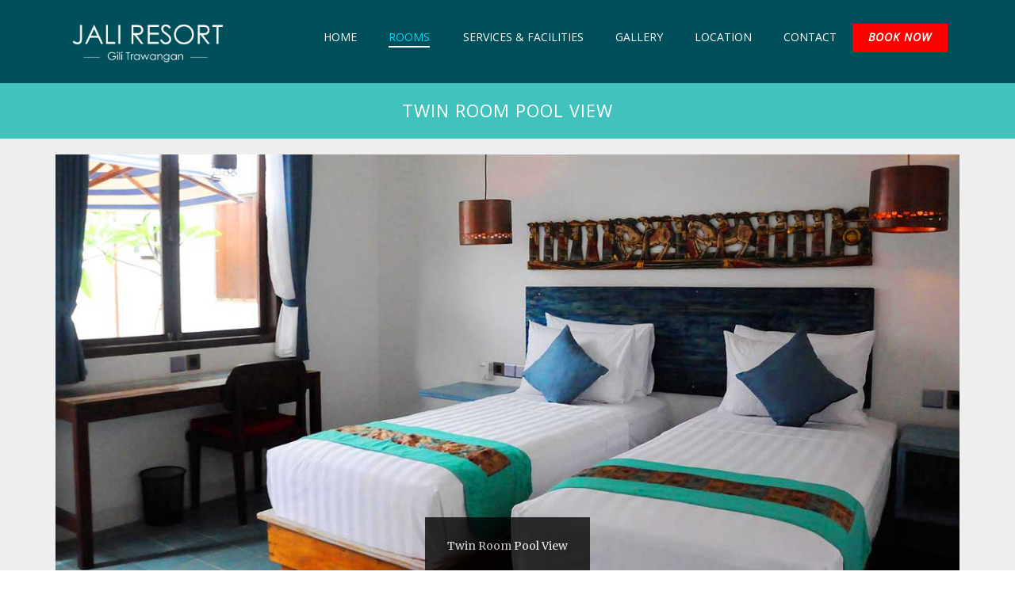

--- FILE ---
content_type: text/html
request_url: https://jaliresortgilitrawangan.com/twinroompool.html
body_size: 4016
content:
<!DOCTYPE html>
<!--[if IE 7]><html class="ie ie7 ltie8 ltie9" lang="en-US"><![endif]-->
<!--[if IE 8]><html class="ie ie8 ltie9" lang="en-US"><![endif]-->
<!--[if !(IE 7) | !(IE 8)  ]><!-->
<html lang="en-US">
<!--<![endif]-->
<head>
    <meta charset="UTF-8">
    <meta name="viewport" content="initial-scale=1.0">
    <title>Twin Room Pool View - Jali Resort Gili Trawangan</title>
    <link rel='stylesheet' href='plugins/gdlr-hostel/gdlr-hotel.css' type='text/css' media='all'>
    <link rel='stylesheet' href='css/style2.css' type='text/css' media='all'>
    <link rel='stylesheet' href='plugins/superfish/css/superfish.css' type='text/css' media='all'>
    <link rel='stylesheet' href='plugins/dl-menu/component.css' type='text/css' media='all'>
    <link rel='stylesheet' href='plugins/font-awesome-new/css/font-awesome.min.css' type='text/css' media='all'>
    <link rel='stylesheet' href='plugins/fancybox/jquery.fancybox.css' type='text/css' media='all'>
    <link rel='stylesheet' href='plugins/flexslider/flexslider.css' type='text/css' media='all'>
    <link rel='stylesheet' href='css/style-responsive.css' type='text/css' media='all'>
    <link rel='stylesheet' href='css/style-custom1.css' type='text/css' media='all'>
    <link rel='stylesheet' href='css/booking2.css' type='text/css' media='all'>
    <link rel='stylesheet' href='plugins/masterslider/public/assets/css/masterslider.main.css' type='text/css' media='all'>
    <link rel='stylesheet' href='css/custom.css?ver=2.6' type='text/css' media='all'>
    <script type="text/javascript" src="js/custom.js"></script> 
<!-- Google tag (gtag.js) -->
<script async src="https://www.googletagmanager.com/gtag/js?id=G-49W3ZST4JX"></script>
<script>
  window.dataLayer = window.dataLayer || [];
  function gtag(){dataLayer.push(arguments);}
  gtag('js', new Date());

  gtag('config', 'G-49W3ZST4JX');
</script>    <link href="https://fonts.googleapis.com/css?family=Merriweather:300,300i,400,700|Open+Sans:300,300i,400,400i,600,700,800|Droid+Serif:300,300i,400,600,700" rel="stylesheet">
    <style type="text/css">
<!--
.style1 {color: #FFFFFF}
-->
    </style>
</head>

<body data-rsssl="1" class="room-template-default single single-room postid-3595 _masterslider _msp_version_3.2.2  header-style-1">
    <div class="body-wrapper  float-menu gdlr-icon-dark">
        <header class="gdlr-header-wrapper">
            <!-- top navigation -->

            <!-- logo -->
            <div class="gdlr-header-inner">
                <div class="gdlr-header-container container">
                    <!-- logo -->
                    <div class="gdlr-logo">
                        <div class="gdlr-logo-inner">
                            <a href="index.html">
                                 <img src="upload/jaliresort.png" alt="Jali Resort Gili Trawangan" width="406" height="80"></a>
                            <div class="gdlr-responsive-navigation dl-menuwrapper" id="gdlr-responsive-navigation">
                                <button class="dl-trigger">Open Menu</button>
                                <ul id="menu-main-menu" class="dl-menu gdlr-main-mobile-menu">
                                    <li class="menu-item"><a href="index.html">Home</a></li>
                                     <li class="menu-item current-menu-item menu-item-has-children"><a href="#">Rooms</a>
                                        <ul class="dl-submenu">
                                            <li class="menu-item"><a href="doubleroompool.html">Double Room Pool View</a></li>
                                            <li class="menu-item"><a href="twinroompool.html">Twin Room Pool View</a></li>
                                            <li class="menu-item"><a href="twinroomgarden.html">Twin Room Garden View</a></li>
                                        </ul>
                                    </li>
                                    <li class="menu-item"><a href="facilities.html">Services & Facilities</a></li>
                                    <li class="menu-item"><a href="photogallery.html">Gallery</a></li>
                                    <li class="menu-item"><a href="location.html">Location</a></li>
                                    <li class="menu-item"><a href="contact.html">Contact</a></li>
                                    <li class="menu-itemmenu-item gdlr-normal-menu"><a class="gdlr-button small" href="https://www.agoda.com/jali-resort-gili-trawangan/hotel/lombok-id.html?cid=1889212" target="_self" style="color:#ffffff; background-color:#FF0000;">BOOK NOW</a></li>
                                </ul>
                            </div>
                        </div>
                    </div>

                    <!-- navigation -->
                    <div class="gdlr-navigation-wrapper">
                        <nav class="gdlr-navigation" id="gdlr-main-navigation" role="navigation">
                            <ul id="menu-main-menu-1" class="sf-menu gdlr-main-menu">
                                <li class="menu-itemmenu-item gdlr-normal-menu"><a href="index.html">Home</a></li>
                                 <li class="menu-item current-menu-item menu-item-has-children gdlr-normal-menu"><a href="#" class="sf-with-ul-pre">Rooms</a>
                                    <ul class="sub-menu">
                                        <li class="menu-item"><a href="doubleroompool.html">Double Room Pool View</a></li>
                                        <li class="menu-item"><a href="twinroompool.html">Twin Room Pool View</a></li>
                                        <li class="menu-item"><a href="twinroomgarden.html">Twin Room Garden View</a></li>
                                    </ul>
                                </li>
                                <li class="menu-itemmenu-item gdlr-normal-menu"><a href="facilities.html">Services & Facilities</a></li>
                                <li class="menu-itemmenu-item gdlr-normal-menu"><a href="photogallery.html">Gallery</a></li>
                                <li class="menu-itemmenu-item gdlr-normal-menu"><a href="location.html">Location</a></li>
                                <li class="menu-itemmenu-item gdlr-normal-menu"><a href="contact.html">Contact</a></li>
                                <li class="menu-itemmenu-item gdlr-normal-menu"><a class="gdlr-button small" href="https://www.agoda.com/jali-resort-gili-trawangan/hotel/lombok-id.html?cid=1889212" target="_self" style="color:#ffffff; background-color:#FF0000;">BOOK NOW</a></li>
                            </ul>
                        </nav>
                        <div class="gdlr-navigation-gimmick" id="gdlr-navigation-gimmick"></div>
                        <div class="clear"></div>
                    </div>
                    <div class="clear"></div>
                </div>
            </div>
        </header>

        <div id="gdlr-header-substitute">
        </div>
        <div class="gdlr-page-title-wrapper">
            <div class="gdlr-page-title-overlay"></div>
            <div class="gdlr-page-title-container container">
                <h3 class="gdlr-page-title">Twin Room Pool View</h3>
            </div>
        </div>
        <!-- is search -->
        <section id="content-section-4">
                        <div class="gdlr-color-wrapper  gdlr-show-all no-skin" style="background-color: #eeeeee; padding-top: 20px; ">
                            <div class="container">
                               <div class="flexslider" data-pausetime="7000" data-slidespeed="600" data-effect="fade">
                                            <ul class="slides">
                                                <li>
                                                    <a href="upload/twinpool1.jpg" data-fancybox-group="gdlr-gal-2" data-rel="fancybox"><img src="upload/twinpool1.jpg" alt="Standard Double Room - No Window" width="1180" height="550">
                                                        <div class="gdlr-caption-wrapper position-center">
                                                            <div class="gdlr-caption-inner">
                                                                <div class="gdlr-caption">
                                                                    <div class="gdlr-caption-text">Twin Room Pool View</div>
                                                                </div>
                                                            </div>
                                                        </div>
                                                    </a>
                                                </li>
                                                <li>
                                                    <a href="upload/twinpool2.jpg" data-fancybox-group="gdlr-gal-2" data-rel="fancybox"><img src="upload/twinpool2.jpg" alt="Bedroom" width="1180" height="787">
                                                        <div class="gdlr-caption-wrapper position-center">
                                                            <div class="gdlr-caption-inner">
                                                                <div class="gdlr-caption">
                                                                    <div class="gdlr-caption-text">Bedroom</div>
                                                                </div>
                                                            </div>
                                                        </div>
                                                    </a>
                                                </li>
                                                <li>
                                                    <a href="upload/twinpool3.jpg" data-fancybox-group="gdlr-gal-2" data-rel="fancybox"><img src="upload/twinpool3.jpg" alt="Room Facilities" width="1180" height="798">
                                                        <div class="gdlr-caption-wrapper position-center">
                                                            <div class="gdlr-caption-inner">
                                                                <div class="gdlr-caption">
                                                                    <div class="gdlr-caption-text">Room Facilities</div>
                                                                </div>
                                                            </div>
                                                        </div>
                                                    </a>
                                                </li>
                                                <li>
                                                    <a href="upload/twinpool4.jpg" data-fancybox-group="gdlr-gal-2" data-rel="fancybox"><img src="upload/twinpool4.jpg" alt="Room Interior" width="1140" height="760">
                                                        <div class="gdlr-caption-wrapper position-center">
                                                            <div class="gdlr-caption-inner">
                                                                <div class="gdlr-caption">
                                                                    <div class="gdlr-caption-text">Bathroom</div>
                                                                </div>
                                                            </div>
                                                        </div>
                                                    </a>
                                                </li>
                                                <li>
                                                    <a href="upload/twinpool5.jpg" data-fancybox-group="gdlr-gal-2" data-rel="fancybox"><img src="upload/twinpool5.jpg" alt="Bathroom" width="1140" height="760">
                                                        <div class="gdlr-caption-wrapper position-center">
                                                            <div class="gdlr-caption-inner">
                                                                <div class="gdlr-caption">
                                                                    <div class="gdlr-caption-text">Outdoor Shower</div>
                                                                </div>
                                                            </div>
                                                        </div>
                                                    </a>
                                                </li>
                                            </ul>
                                        </div>
                                
                                <div class="clear"></div>
                            </div>
                        </div>
                        <div class="clear"></div>
                    </section>
        
        
        <div class="content-wrapper">
            <div class="gdlr-content">

                <div class="with-sidebar-wrapper">
                    <div class="with-sidebar-container container gdlr-class-no-sidebar">
                        <div class="with-sidebar-left twelve columns">
                            <div class="with-sidebar-content twelve columns">
                                <div class="gdlr-item gdlr-item-start-content">
                                    <div id="room-3595" class="post-3595 room type-room status-publish has-post-thumbnail hentry room_category-new-york-branch room_tag-luxury room_tag-room room_tag-superior">
                                        <div class="gdlr-reservation-bar" id="gdlr-reservation-bar" data-action="gdlr_hotel_booking">
                                            <div class="gdlr-reservation-bar-title"><img src="upload/booking.png"></div>
                                            <div class="gdlr-reservation-bar-summary-form" id="gdlr-reservation-bar-summary-form"></div>
                                            <div class="gdlr-reservation-bar-room-form" id="gdlr-reservation-bar-room-form"></div>
                                            <div class="gdlr-reservation-bar-date-form" id="gdlr-reservation-bar-date-form">
                                            <a href="https://www.agoda.com/jali-resort-gili-trawangan/hotel/lombok-id.html?cid=1889212" class="button7" style="background-color:#21938d">
<span style="font-size:1.5em; font-family:'Verdana'; padding-right:0.3em; margin-right:0.3em; vertical-align:left">SPECIAL OFFERS</span><br>
<span style="font-size:14px; font-family:'Verdana'; vertical-align:left">BOOK NOW & Get Discounts !</span>
<img src="upload/bookbutton.png" alt="book now"></a>                                                </div>
                                                
                                      </div>
                                        <div class="gdlr-room-main-content">
                                            <div class="gdlr-room-title-wrapper">
                                                <h3 class="gdlr-room-title">Double Room Pool View</h3>
                                                
                                                <div class="clear"></div>
                                            </div>
                                            <div class="gdlr-hotel-room-info">
                                                <div class="gdlr-room-info"><i class="fa fa-check-square-o icon-check"></i><span class="gdlr-head">Bed</span><span class="gdlr-tail">2 single beds</span></div>
                                                <div class="gdlr-room-info"><i class="fa fa-check-square-o icon-check"></i><span class="gdlr-head">Max</span><span class="gdlr-tail">2 person</span></div>
                                                <div class="gdlr-room-info"><i class="fa fa-check-square-o icon-check"></i><span class="gdlr-head">View</span><span class="gdlr-tail">Pool view</span></div>
                                                <div class="gdlr-room-info"><i class="fa fa-check-square-o icon-check"></i><span class="gdlr-head">Room Size</span><span class="gdlr-tail">25 m²</span></div>
                                                <div class="gdlr-room-info"><i class="fa fa-check-square-o icon-check"></i><span class="gdlr-head">Wifi</span><span class="gdlr-tail">Free Wi-Fi</span></div>
                                                <div class="gdlr-room-info"><i class="fa fa-check-square-o icon-check"></i><span class="gdlr-head">Bathroom</span><span class="gdlr-tail">Private bathroom</span></div>
                                                
                                                <div class="clear"></div>
                                            </div>
                                            <div class="gdlr-room-content">
                                                <p>Twin Room Pool View at Jali Resort can accommodate two adult. Each room consists of 2 single beds, the rooms measure 25 square meters and features air conditioning, satellite TV and minibar. <br>
<br>
Essential appliances such as towels, soap, shampoo, etc and also Hair dryer. Tea/Coffee Maker and safety deposit box is in the room.
                                                <br>
<a href="other.html"><img src="upload/spacer.png" alt="Accommodations" width="100" height="18"></a>
                                                </p>
                                              <div class="clear"></div>
                                            </div>
                                        </div>
                                    </div>
                                </div>
                            </div>
                        </div>
                    </div>
                </div>

            </div>
            <!-- gdlr-content -->
            <div class="clear"></div>
        </div>
        <!-- content wrapper -->
        
        <section id="content-section-3">
          <div class="gdlr-color-wrapper  gdlr-show-all no-skin" style="background-color: #F2F2F2; padding-top: 40px;">
<div class="container">
                                <div class="gdlr-item-title-wrapper gdlr-item pos-center ">
                                  <div align="center">
                                    <h3>Room Facilities


                                    </h3>
                                  </div>
                                  <div class="gdlr-item-title-head">
                                      <div class="gdlr-divider solid"></div>
                                        <div class="clear"></div>
                                        <div class="gdlr-space" style="margin-top: 30px;"></div>
                                        <div class="gdlr-shortcode-wrapper gdlr-row-shortcode">
                            <div class="four columns">
                                <div class="gdlr-item gdlr-column-shortcode">
                                <i class="fa fa-check"></i> Pool view<div class="gdlr-item gdlr-divider-item"><div class="gdlr-divider dotted"></div></div>
                                <i class="fa fa-check"></i> Non-smoking<div class="gdlr-item gdlr-divider-item"><div class="gdlr-divider dotted"></div></div>
                                <i class="fa fa-check"></i> Shower<div class="gdlr-item gdlr-divider-item"><div class="gdlr-divider dotted"></div></div>
                                <i class="fa fa-check"></i> Hair dryer<div class="gdlr-item gdlr-divider-item"><div class="gdlr-divider dotted"></div></div>
                                <i class="fa fa-check"></i> Open air bath privileges<div class="gdlr-item gdlr-divider-item"><div class="gdlr-divider dotted"></div></div>
                                <i class="fa fa-check"></i> Toiletries<div class="gdlr-item gdlr-divider-item"><div class="gdlr-divider dotted"></div></div>
                                <i class="fa fa-check"></i> Towels<div class="gdlr-item gdlr-divider-item"><div class="gdlr-divider dotted"></div></div>
                                <i class="fa fa-check"></i> Flat-screen TV<div class="gdlr-item gdlr-divider-item"><div class="gdlr-divider dotted"></div></div>
                                <i class="fa fa-check"></i> Free Wi-Fi in all rooms!<div class="gdlr-item gdlr-divider-item"><div class="gdlr-divider dotted"></div></div>
                                <i class="fa fa-check"></i> Satellite/cable channels<div class="gdlr-item gdlr-divider-item"><div class="gdlr-divider dotted"></div></div>
                                </div>
                            </div>
                            <div class="four columns">
                                <div class="gdlr-item gdlr-column-shortcode">
                                <i class="fa fa-check"></i> Telephone<div class="gdlr-item gdlr-divider-item"><div class="gdlr-divider dotted"></div></div>
                                <i class="fa fa-check"></i> Air conditioning<div class="gdlr-item gdlr-divider-item"><div class="gdlr-divider dotted"></div></div>
                                <i class="fa fa-check"></i> Fan<div class="gdlr-item gdlr-divider-item"><div class="gdlr-divider dotted"></div></div>
                                <i class="fa fa-check"></i> Linens<div class="gdlr-item gdlr-divider-item"><div class="gdlr-divider dotted"></div></div>
                                <i class="fa fa-check"></i> Umbrella<div class="gdlr-item gdlr-divider-item"><div class="gdlr-divider dotted"></div></div>
                                <i class="fa fa-check"></i> Wake-up service<div class="gdlr-item gdlr-divider-item"><div class="gdlr-divider dotted"></div></div>
                                <i class="fa fa-check"></i> Coffee/tea maker<div class="gdlr-item gdlr-divider-item"><div class="gdlr-divider dotted"></div></div>
								<i class="fa fa-check"></i> Complimentary tea<div class="gdlr-item gdlr-divider-item"><div class="gdlr-divider dotted"></div></div>
								<i class="fa fa-check"></i> Free bottled water<div class="gdlr-item gdlr-divider-item"><div class="gdlr-divider dotted"></div></div>
								<i class="fa fa-check"></i> Free instant coffee<div class="gdlr-item gdlr-divider-item"><div class="gdlr-divider dotted"></div></div>
                                </div>
                            </div>
                            <div class="four columns">
                                <div class="gdlr-item gdlr-column-shortcode">
								<i class="fa fa-check"></i> Free welcome drink<div class="gdlr-item gdlr-divider-item"><div class="gdlr-divider dotted"></div></div>
								<i class="fa fa-check"></i> Mini bar<div class="gdlr-item gdlr-divider-item"><div class="gdlr-divider dotted"></div></div>
								<i class="fa fa-check"></i> Refrigerator<div class="gdlr-item gdlr-divider-item"><div class="gdlr-divider dotted"></div></div>
								<i class="fa fa-check"></i> Desk<div class="gdlr-item gdlr-divider-item"><div class="gdlr-divider dotted"></div></div>
								<i class="fa fa-check"></i> Laptop workspace<div class="gdlr-item gdlr-divider-item"><div class="gdlr-divider dotted"></div></div>
								<i class="fa fa-check"></i> Closet<div class="gdlr-item gdlr-divider-item"><div class="gdlr-divider dotted"></div></div>
								<i class="fa fa-check"></i> Clothes rack<div class="gdlr-item gdlr-divider-item"><div class="gdlr-divider dotted"></div></div>
								<i class="fa fa-check"></i> Ironing facilities<div class="gdlr-item gdlr-divider-item"><div class="gdlr-divider dotted"></div></div>
								<i class="fa fa-check"></i> In-room safe box<div class="gdlr-item gdlr-divider-item"><div class="gdlr-divider dotted"></div></div>
								<i class="fa fa-check"></i> Laptop safe box<div class="gdlr-item gdlr-divider-item"><div class="gdlr-divider dotted"></div></div>
                                </div>
                            </div>
                            <div class="clear"></div>
                            
                        </div>
                                  </div>
                </div>
                                <div class="clear"></div>
                                <div class="clear"></div>
            </div>
          </div>
          <div class="clear"></div>
      </section>
                    
                    <section id="content-section-7">
                        <div class="gdlr-parallax-wrapper gdlr-background-image gdlr-show-all gdlr-skin-dark-skin" id="gdlr-parallax-wrapper-3" data-bgspeed="0.15" style="background-image: url('upload/bgbook.jpg'); padding-top: 155px; padding-bottom: 100px; ">
                            <div class="container">
                                <div class="one-ninth column"></div>
                                <div class="four-fifth columns">
                                    <div class="gdlr-title-item">
                                        <div class="gdlr-item-title-wrapper gdlr-item pos-center pos-center-divider ">
                                            <div class="gdlr-item-title-head">
                                                <h3 align="center" style="text-transform:uppercase">Discover an exceptional stay at Jali Resort Gili Trawangan</h3>
                                                <div class="clear"></div>
                                            </div>
                                            <div class="gdlr-item-title-divider"></div>
                                            <div class="gdlr-item-title-caption gdlr-title-font gdlr-skin-info"><p style="text-align: center;">
<a class="gdlr-button large" href="https://www.agoda.com/jali-resort-gili-trawangan/hotel/lombok-id.html?cid=1889212" target="_self" style="color:#000; background-color:#FF9900;">BOOK NOW</a></p>
                                          </div>
                                        </div>
                                    </div>
                                    
                                </div>
                                <div class="one-fifth column"></div>
                                <div class="clear"></div>
                            </div>
                        </div>
                        <div class="clear"></div>
                    </section>

        <footer class="footer-wrapper">
            <div class="footer-container container">
              <div class="footer-column" id="footer-widget-3">
                    <div id="text-10" class="widget widget_text gdlr-item gdlr-widget">
                        <div class="textwidget">
                          <div align="center"><span class="style1">More review at</span> <br>
<a href="https://www.tripadvisor.com/Hotel_Review-g664666-d12048716-Reviews-or5-Jali_Resort-Gili_Trawangan_Gili_Islands_Lombok_West_Nusa_Tenggara.html#REVIEWS" target="_blank" rel="nofollow"><img src="upload/tripadvisor.png" alt=""></a></div>
                      </div>
                    </div>
                </div>
                <div class="clear"></div>
            </div>

            <div class="copyright-wrapper">
                <div class="copyright-container container">
                    <div class="copyright-left">
                        <i class="gdlr-icon fa fa-phone" style="color: #ffffff; font-size: 16px; "></i>+62 817-0005-254<br>
                        <i class="gdlr-icon fa fa-envelope-o" style="color: #ffffff; font-size: 16px; "></i> <a href="mailto:info@jaliresort.com">info@jaliresort.com</a><br>

                        </div>
                  <div class="copyright-right">
                  <i class="gdlr-icon fa fa-map-marker" style="color: #ffffff; font-size: 16px; "></i>Jalan Nautilus, Gili Indah, Gili Trawangan, Nusa Tenggara Barat, 83352, Indonesia</div>
                    <div class="clear"></div>
                </div>
            </div>
        </footer>
    </div>
    <!-- body-wrapper -->

    <script type='text/javascript' src='js/jquery/jquery.js'></script>
    <script type='text/javascript' src='js/jquery/jquery-migrate.min.js'></script>
    <script type='text/javascript' src='js/jquery/ui/core.min.js'></script>
    <script type='text/javascript' src='js/jquery/ui/datepicker.min.js'></script>
    <script type='text/javascript'>
        /* <![CDATA[ */
        var objectL10n = {
            "closeText": "Done",
            "currentText": "Today",
            "monthNames": ["January", "February", "March", "April", "May", "June", "July", "August", "September", "October", "November", "December"],
            "monthNamesShort": ["Jan", "Feb", "Mar", "Apr", "May", "Jun", "Jul", "Aug", "Sep", "Oct", "Nov", "Dec"],
            "monthStatus": "Show a different month",
            "dayNames": ["Sunday", "Monday", "Tuesday", "Wednesday", "Thursday", "Friday", "Saturday"],
            "dayNamesShort": ["Sun", "Mon", "Tue", "Wed", "Thu", "Fri", "Sat"],
            "dayNamesMin": ["S", "M", "T", "W", "T", "F", "S"],
            "firstDay": "1"
        };
        /* ]]> */
    </script>
    <script type='text/javascript' src='plugins/gdlr-hostel/gdlr-hotel.js'></script>
    <script type='text/javascript' src='plugins/superfish/js/superfish.js'></script>
    <script type='text/javascript' src='js/hoverIntent.min.js'></script>
    <script type='text/javascript' src='plugins/dl-menu/modernizr.custom.js'></script>
    <script type='text/javascript' src='plugins/dl-menu/jquery.dlmenu.js'></script>
    <script type='text/javascript' src='js/jquery.easing.js'></script>
    <script type='text/javascript' src='js/jquery.transit.min.js'></script>
    <script type='text/javascript' src='plugins/fancybox/jquery.fancybox.pack.js'></script>
    <script type='text/javascript' src='plugins/fancybox/helpers/jquery.fancybox-media.js'></script>
    <script type='text/javascript' src='plugins/fancybox/helpers/jquery.fancybox-thumbs.js'></script>
    <script type='text/javascript' src='js/flexslider/jquery.flexslider.js'></script>
    <script type='text/javascript' src='js/jquery.isotope.min.js'></script>
    <script type='text/javascript' src='js/gdlr-script.js'></script>
   
   
</body>
</html>


--- FILE ---
content_type: text/css
request_url: https://jaliresortgilitrawangan.com/plugins/gdlr-hostel/gdlr-hotel.css
body_size: 3598
content:
.gdlr-room-thumbnail{overflow:hidden;}
.gdlr-room-thumbnail > a:hover{opacity:0.8;}
.single .gdlr-room-thumbnail{font-size:0px;text-align:center;margin-bottom:25px;overflow:hidden;border-radius:3px;-moz-border-radius:3px;-webkit-border-radius:3px;}
.single .gdlr-item-start-content{padding-bottom:50px;}
.single .gdlr-room-title-wrapper{padding-bottom:5px;margin-bottom:25px;border-bottom-width:2px;border-style:solid;line-height:20px;}
.single .gdlr-room-title{font-weight:bold;font-size:17px;float:left;margin-bottom:0px;text-transform:uppercase;letter-spacing:2px;}
.single .gdlr-room-price{float:right;}
.single .gdlr-hotel-room-info{margin-bottom:20px;}
.single .gdlr-room-info{width:auto;float:left;font-size:13px;margin-bottom:3px;background-color:#f5f5f5;padding:16px 20px;margin-right:3px;}
.single .gdlr-room-info i{margin-right:15px;}
.single .gdlr-room-info .gdlr-head{font-weight:bold;margin-right:10px;}
.single .gdlr-room-info .gdlr-tail{font-style:italic;}
.single .gdlr-room-price .gdlr-head{font-size:15px;margin-right:10px;font-style:italic;}
.single .gdlr-room-price .gdlr-tail{font-size:19px;}
.single .gdlr-reservation-bar{float:right;margin-right:0px;margin-left:30px;}
.single .gdlr-reservation-bar2{float:right;margin-right:0px;margin-left:30px;}
.single .gdlr-room-main-content{overflow:hidden;}
.gdlr-flex-thumbnail-control{margin-left:0;margin-top:10px;text-align:left;}
.gdlr-flex-thumbnail-control li{display:inline-block;max-width:55px;margin-right:10px;cursor:pointer;overflow:hidden;border-radius:3px;-moz-border-radius:3px;-webkit-border-radius:3px;}
.gdlr-medium-room.gdlr-item{margin-bottom:70px;}
.gdlr-medium-room .flex-control-nav-wrapper{display:none;}
.gdlr-medium-room .gdlr-room-thumbnail{float:left;max-width:32%;margin-right:30px;}
.gdlr-medium-room .gdlr-room-title{font-size:17px;margin-bottom:0px;text-transform:uppercase;font-weight:bold;letter-spacing:2px;}
.gdlr-medium-room .gdlr-room-content-wrapper{overflow:hidden;}
.gdlr-medium-room .gdlr-hotel-room-info{margin-bottom:25px;margin-top:25px;border-width:1px;border-style:solid;padding:10px 20px;}
.gdlr-medium-room .gdlr-room-info{float:left;font-size:13px;margin-right:10px;}
.gdlr-medium-room .gdlr-room-info i{display:none;}
.gdlr-medium-room .gdlr-room-info:before{content:"/";margin:0px 10px 0px 0px;}
.gdlr-medium-room .gdlr-room-info:first-child:before{display:none;}
.gdlr-medium-room .gdlr-room-info .gdlr-head{font-weight:bold;margin-right:10px;}
.gdlr-medium-room .gdlr-room-info .gdlr-tail{font-style:italic;}
.gdlr-medium-room .gdlr-button{float:left;margin-top:24px;margin-bottom:0px;}
.gdlr-medium-room .gdlr-button i{margin-left:12px;margin-right:0px;}
.gdlr-medium-room .gdlr-room-price{float:right;margin-top:30px;text-align:right;}
.gdlr-medium-room .gdlr-room-price .gdlr-head{font-size:15px;margin-right:10px;font-style:italic;}
.gdlr-medium-room .gdlr-room-price .gdlr-tail{font-size:19px;}
.gdlr-medium-room .gdlr-price-break-down{font-size:12px;text-align:right;position:relative;cursor:pointer;}
.gdlr-booking-room-wrapper{margin:0px -15px;padding-bottom:1px;}
.gdlr-booking-room-wrapper .gdlr-medium-room .gdlr-room-price{margin-top:22px;}
.gdlr-booking-room-wrapper .gdlr-room-hotel-branches .gdlr-separator:first-child{display:none;}
.gdlr-booking-room-wrapper .gdlr-room-hotel-branches{font-size:13px;margin-top:4px;margin-bottom:-5px;}
.gdlr-booking-content-inner .gdlr-pagination{margin:0px 0px 20px;}
.gdlr-item-no-space .gdlr-classic-room .gdlr-room-title,
.gdlr-item-no-space .gdlr-classic-room .gdlr-hotel-room-info,
.gdlr-item-no-space .gdlr-classic-room .gdlr-button{margin-left:20px;margin-right:20px;}
.gdlr-classic-room.gdlr-item{margin-bottom:50px;}
.gdlr-classic-room .flex-control-nav-wrapper{display:none;}
.gdlr-classic-room .gdlr-room-thumbnail{margin-bottom:25px;}
.gdlr-classic-room .gdlr-room-title{font-size:18px;text-transform:uppercase;font-weight:bold;letter-spacing:1px;padding-bottom:12px;border-bottom-width:2px;border-style:solid;}
.gdlr-classic-room .gdlr-room-info{margin-bottom:10px;}
.gdlr-classic-room .gdlr-room-info{font-size:13px;margin-bottom:8px;}
.gdlr-classic-room .gdlr-room-info i{margin-right:15px;}
.gdlr-classic-room .gdlr-room-info .gdlr-head{font-weight:bold;margin-right:10px;}
.gdlr-classic-room .gdlr-room-info .gdlr-tail{font-style:italic;}
.gdlr-classic-room .gdlr-room-price{font-size:17px;margin-top:15px;}
.gdlr-classic-room .gdlr-room-price .gdlr-head{margin-right:8px;font-style:italic;}
.gdlr-classic-room .gdlr-button{margin-top:22px;margin-bottom:0px;}
.gdlr-classic-room .gdlr-button i{margin-left:12px;margin-right:0px;}
.room-item-wrapper .four.columns .gdlr-classic-room .gdlr-room-title{font-size:16px;}
.room-item-wrapper .three.columns .gdlr-classic-room .gdlr-room-title{font-size:15px;}
.gdlr-room-carousel-item .gdlr-classic-room:first-child{margin-left:0px;}
.gdlr-item-no-space .gdlr-modern-room .gdlr-room-detail,
.gdlr-item-no-space .gdlr-modern-room .gdlr-room-title{margin-left:20px;margin-right:20px;}
.gdlr-modern-room.gdlr-item{margin-bottom:40px;}
.gdlr-modern-room .flex-control-nav-wrapper{display:none;}
.gdlr-modern-room .gdlr-room-thumbnail{margin-bottom:22px;}
.gdlr-modern-room .gdlr-room-title{font-size:14px;text-transform:uppercase;font-weight:bold;letter-spacing:1px;margin-bottom:6px;}
.gdlr-modern-room .gdlr-room-detail{font-size:12px;letter-spacing:1px;font-style:italic;}
.gdlr-modern-room .gdlr-room-detail i{margin-left:14px;margin-right:0px;}
.gdlr-room-carousel-item .gdlr-modern-room:first-child{margin-left:0px;}
.single-booking .gdlr-item-start-content{padding-bottom:70px;margin-bottom:0px;}
.gdlr-booking-content{overflow:hidden;}
.gdlr-booking-content-wrapper{margin-top:30px;}
.gdlr-booking-content-wrapper.gdlr-loading{background:url('images/now-loading.gif') no-repeat center;}
.gdlr-booking-content-inner{min-height:100px;}
.gdlr-booking-process-bar .gdlr-active{color:#fff;}
.gdlr-booking-process-bar .gdlr-booking-process{font-size:13px;font-weight:bold;display:inline-block;padding:15px 46px 15px 28px;position:relative;line-height:20px;transition:color 300ms;-moz-transition:color 300ms;-o-transition:color 300ms;-webkit-transition:color 300ms;}
.gdlr-booking-process-bar .gdlr-booking-process:last-child{padding-right:28px;}
.gdlr-booking-process-bar .gdlr-booking-process:before,
.gdlr-booking-process-bar .gdlr-booking-process:after{content:"";position:absolute;width:0;height:0;border-style:solid;border-color:transparent;border-right:0;}
.gdlr-booking-process-bar .gdlr-booking-process:before{border-width:25px;top:0px;right:0px;}
.gdlr-booking-process-bar .gdlr-booking-process:after{border-width:25px;top:0px;right:1px;}
.gdlr-booking-process-bar .gdlr-booking-process:last-child:before,
.gdlr-booking-process-bar .gdlr-booking-process:last-child:after{display:none;}
.gdlr-reservation-room{margin-top:15px;}
.gdlr-reservation-room:first-child{margin-top:0px;}
.gdlr-reservation-room i{display:none;font-size:23px;margin-right:18px;margin-top:10px;float:left;}
.gdlr-reservation-room input{display:none;}
.gdlr-reservation-room .gdlr-reservation-room-content{overflow:hidden;font-size:13px;line-height:1.7;}
.gdlr-reservation-room .gdlr-reservation-room-title{font-weight:bold;}
.gdlr-reservation-room .gdlr-reservation-room-info{font-style:italic;margin-left:60px;}
.gdlr-reservation-room .gdlr-reservation-room-info span{margin-right:12px;}
.gdlr-reservation-room .gdlr-reservation-change-room{float:right;margin-right:20px;font-style:italic;}
.gdlr-reservation-room.gdlr-active i{display:block;}
.gdlr-reservation-room.gdlr-active .gdlr-reservation-room-info{margin-left:0px;}
.gdlr-single-hostel-booking .gdlr-reservation-room i{margin-top:0px;}
.gdlr-single-hostel-booking .gdlr-reservation-room .gdlr-reservation-change-room{float:left;}
.gdlr-reservation-bar{width:320px;float:left;margin-right:30px;overflow:hidden;border-radius:3px;-moz-border-radius:3px;-webkit-border-radius:3px;}
.gdlr-reservation-bar .gdlr-reservation-bar-title{font-size:22px;letter-spacing:1px;text-align:center;border-bottom-width:0px;border-bottom-style:solid;padding-top:15px;padding-right:15px;padding-bottom:5px;padding-left:15px;}
.gdlr-reservation-bar-title2{font-size:14px;letter-spacing:1px;text-align:center;border-bottom-width:2px;border-bottom-style:solid;padding-right:15px;padding-bottom:10px;padding-left:15px;color:#FFFFFF;}
.gdlr-reservation-bar .gdlr-reservation-bar-date-form{padding:0px 0px 10px 1px;}
.gdlr-reservation-bar .gdlr-reservation-bar-room-form{padding:20px 0px 20px 20px;display:none;}
.gdlr-reservation-bar .gdlr-reservation-bar-button{margin-bottom:0px;margin-top:10px;float:left;}
.gdlr-reservation-bar .gdlr-reservation-field{margin-bottom:20px;float:left;margin-right:20px;}
.gdlr-reservation-bar .gdlr-reservation-field-title{font-size:12px;letter-spacing:1px;display:block;margin-bottom:8px;}
.gdlr-reservation-bar .gdlr-reservation-people-amount-wrapper{overflow:hidden;}
.gdlr-reservation-people-title{width:80px;float:left;margin-top:35px;text-align:right;margin-right:20px;}
.gdlr-reservation-bar input.gdlr-datepicker{font-size:13px;padding:10px 15px;height:16px;width:123px;cursor:pointer;box-shadow:1px 1px 1px rgba(0, 0, 0, 0.2);-moz-box-shadow:1px 1px 1px rgba(0, 0, 0, 0.2);-webkit-box-shadow:1px 1px 1px rgba(0, 0, 0, 0.2);}
.gdlr-reservation-bar .gdlr-datepicker-wrapper:after{font-family:fontAwesome;content:"\f073";position:absolute;right:10px;top:6px;pointer-events:none;cursor:pointer;}
.gdlr-reservation-bar .gdlr-datepicker-wrapper{display:inline-block;position:relative;}
.gdlr-reservation-bar .gdlr-combobox-wrapper{width:80px;overflow:hidden;position:relative;box-shadow:1px 1px 1px rgba(0, 0, 0, 0.2);-moz-box-shadow:1px 1px 1px rgba(0, 0, 0, 0.2);-webkit-box-shadow:1px 1px 1px rgba(0, 0, 0, 0.2);}
.gdlr-reservation-bar .gdlr-combobox-wrapper:after{font-family:fontAwesome;content:"\f0dd";position:absolute;right:10px;top:4px;pointer-events:none;cursor:pointer;}
.gdlr-reservation-bar .gdlr-combobox-wrapper select{background:transparent;border:none;font-size:13px;height:36px;padding-left:12px;width:108px;-webkit-appearance:none;}
.gdlr-reservation-bar .gdlr-combobox-wrapper select:focus{outline:none;}
.gdlr-reservation-bar .gdlr-resv-branches-combobox .gdlr-combobox-wrapper{width:253px;}
.gdlr-reservation-bar .gdlr-resv-branches-combobox .gdlr-combobox-wrapper select{width:281px;}
.gdlr-hotel-availability .gdlr-resv-datepicker{float:left;width:24%;}
.gdlr-hotel-availability .gdlr-resv-combobox{float:left;width:12%;}
.gdlr-hotel-availability.gdlr-hostel .gdlr-resv-datepicker{width:26%;}
.gdlr-hotel-availability.gdlr-hostel .gdlr-resv-combobox{width:14%;}
.gdlr-hotel-availability .gdlr-hotel-availability-submit{overflow:hidden;}
.gdlr-hotel-availability .gdlr-hotel-availability-submit input[type="submit"]{line-height:19px;width:100%;padding-left:0px;padding-right:0px;margin:32px 0px 0px;}
.gdlr-hotel-availability .gdlr-reservation-field span{display:block;font-size:14px;line-height:20px;margin-bottom:12px;}
.gdlr-hotel-availability input.gdlr-datepicker{font-size:13px;padding:13px 15px;height:16px;width:100%;cursor:pointer;}
.gdlr-hotel-availability .gdlr-datepicker-wrapper:after{font-family:fontAwesome;content:"\f073";position:absolute;right:15px;top:11px;pointer-events:none;cursor:pointer;}
.gdlr-hotel-availability .gdlr-datepicker-wrapper{margin-right:20px;padding-right:30px;position:relative;}
.gdlr-hotel-availability .gdlr-combobox-wrapper{margin-right:20px;overflow:hidden;position:relative;}
.gdlr-hotel-availability .gdlr-combobox-wrapper:after{font-family:fontAwesome;content:"\f0dd";position:absolute;right:15px;top:8px;pointer-events:none;cursor:pointer;}
.gdlr-hotel-availability .gdlr-combobox-wrapper select{background:transparent;border:none;font-size:13px;height:42px;padding-left:12px;width:130%;-webkit-appearance:none;}
.gdlr-hotel-availability .gdlr-combobox-wrapper select:focus{outline:none;}
.gdlr-hotel-branches-enable .gdlr-hotel-availability .gdlr-resv-branches-combobox{float:left;width:25%;}
.gdlr-hotel-branches-enable .gdlr-hotel-availability .gdlr-resv-datepicker{float:left;width:15%;}
.gdlr-hotel-branches-enable .gdlr-hotel-availability .gdlr-resv-combobox{float:left;width:8%;}
.gdlr-room-category-item.gdlr-item{margin-bottom:23px;}
.gdlr-room-category-item .gdlr-hotel-branches-title{margin-bottom:0px;font-size:13px;font-weight:bold;text-transform:uppercase;letter-spacing:2.3px;text-align:center;}
.gdlr-room-category-item .gdlr-room-category-thumbnail{line-height:0;margin-bottom:22px;overflow:hidden;position:relative;}
.gdlr-room-category-thumbnail-overlay{position:absolute;top:0px;right:0px;bottom:0px;left:0px;opacity:0;filter:alpha(opacity=0);}
.gdlr-room-category-thumbnail-overlay-icon{line-height:26px;font-size:26px;opacity:0;filter:alpha(opacity=0);top:50%;left:50%;position:absolute;margin-left:-13px;margin-top:-13px;}
.gdlr-room-category-thumbnail-overlay-icon i{margin-right:0px;}
.gdlr-reservation-bar .gdlr-reservation-bar-summary-form{display:none;}
.gdlr-reservation-bar .gdlr-price-summary-wrapper{padding:30px 20px;}
.gdlr-reservation-bar .gdlr-price-summary-head{font-size:16px;margin-bottom:25px;}
.gdlr-reservation-bar .gdlr-price-room-summary{font-size:13px;font-style:italic;margin-bottom:16px;}
.gdlr-reservation-bar .gdlr-price-room-summary-title{font-weight:bold;}
.gdlr-reservation-bar .gdlr-price-room-summary-price{float:right;}
.gdlr-reservation-bar .gdlr-price-room-summary-info{margin-left:55px;}
.gdlr-reservation-bar .gdlr-price-room-summary-info span{margin-right:12px;}
.gdlr-price-summary-wrapper .gdlr-edit-booking-button{margin-bottom:0px;display:block;text-align:center;margin-top:40px;}
.gdlr-price-summary-hotel-branches{font-size:19px;padding:7px 0px;text-align:center;margin-top:-9px;font-weight:bold;text-transform:uppercase;letter-spacing:1px;margin-bottom:20px;}
.gdlr-price-summary-vat{padding-top:20px;margin-top:29px;font-size:13px;font-style:italic;border-top-width:1px;border-top-style:solid;}
.gdlr-price-summary-vat .gdlr-head{float:left;}
.gdlr-price-summary-vat .gdlr-tail{float:right;}
.gdlr-price-summary-vat .gdlr-price-summary-vat-discount,
.gdlr-price-summary-vat .gdlr-price-summary-vat-total{margin-bottom:8px;}
.gdlr-price-summary-grand-total{font-size:18px;font-weight:bold;padding-top:20px;margin-top:20px;border-top-width:1px;border-top-style:solid;}
.gdlr-price-summary-grand-total .gdlr-tail{float:right;}
.gdlr-price-deposit-wrapper{margin-top:26px;}
.gdlr-price-deposit-inner-wrapper{position:relative;display:none;margin-top:16px;}
.gdlr-price-deposit-wrapper .gdlr-price-deposit-title{font-size:18px;font-style:italic;}
.gdlr-price-deposit-wrapper .gdlr-price-deposit-caption{font-size:12px;}
.gdlr-price-deposit-wrapper .gdlr-price-deposit-amount{font-size:25px;position:absolute;right:0px;top:4px;}
.gdlr-price-deposit-wrapper .gdlr-price-deposit-input{font-size:13px;font-style:italic;}
.gdlr-price-deposit-wrapper .gdlr-price-deposit-input input{margin:0px 9px 0px 0px;}
.gdlr-price-deposit-wrapper .gdlr-price-deposit-input span{margin-right:20px;}
.gdlr-price-deposit-input .gdlr-radio-input{border:3px solid #ffffff;display:inline-block;width:6px;height:6px;vertical-align:baseline;margin-right:10px;}
.gdlr-price-deposit-input .gdlr-radio-input input[type="radio"]{opacity:0;position:absolute;filter:alpha(opacity=0);}
.gdlr-price-deposit-input .gdlr-active .gdlr-radio-input{background:transparent;}
.gdlr-price-summary-grand-total-wrapper-2 .gdlr-pay-on-arrival{padding-top:22px;margin-top:20px;border-top-width:1px;border-top-style:solid;}
.gdlr-price-summary-grand-total-wrapper-2 .gdlr-pay-on-arrival .gdlr-head{font-size:20px;line-height:25px;}
.gdlr-price-summary-grand-total-wrapper-2 .gdlr-pay-on-arrival .gdlr-tail{font-size:22px;float:right;line-height:25px;}
.gdlr-price-summary-grand-total-wrapper-2 .gdlr-price-deposit-wrapper{margin-top:0px;}
.gdlr-price-summary-grand-total-wrapper-2 .gdlr-price-deposit-inner-wrapper{display:block;}
.gdlr-price-summary-grand-total-wrapper-2 .gdlr-price-deposit-wrapper .gdlr-price-deposit-title,
.gdlr-price-summary-grand-total-wrapper-2 .gdlr-price-summary-grand-total .gdlr-head{font-size:16px;font-weight:normal;}
.gdlr-price-summary-grand-total-wrapper-2 .gdlr-price-deposit-wrapper .gdlr-price-deposit-amount,
.gdlr-price-summary-grand-total-wrapper-2 .gdlr-price-summary-grand-total .gdlr-tail{font-size:18px;font-weight:normal;}
.gdlr-room-selection-complete{text-align:center;padding:40px;}
.gdlr-room-selection-complete .gdlr-button{margin:0px;}
.gdlr-room-selection-complete .gdlr-room-selection-title{font-size:20px;font-style:italic;font-weight:bold;margin-bottom:9px;}
.gdlr-room-selection-complete .gdlr-room-selection-caption{font-size:12px;padding-bottom:35px;}
.gdlr-room-selection-complete .gdlr-room-selection-divider{margin-bottom:28px;border-bottom-width:1px;border-bottom-style:solid;}
.gdlr-booking-complete{padding:40px;margin-bottom:30px;}
.gdlr-booking-complete .gdlr-button{margin:0px;}
.gdlr-booking-complete .gdlr-booking-complete-title{font-size:17px;font-weight:bold;margin-bottom:12px;}
.gdlr-booking-complete .gdlr-booking-complete-caption{font-size:13px;}
.gdlr-booking-complete .gdlr-booking-complete-additional{font-size:13px;margin-top:20px;}
.gdlr-booking-failed{padding:40px;margin-bottom:30px;}
.gdlr-booking-failed .gdlr-button{margin:0px;}
.gdlr-booking-failed .gdlr-booking-failed-title{font-size:17px;font-weight:bold;margin-bottom:12px;}
.gdlr-booking-failed .gdlr-booking-failed-caption span{margin-right:10px;}
.gdlr-booking-service-head,
.gdlr-room-service-title{color:#484848;}
.gdlr-booking-service-head{font-weight:bold;margin-bottom:38px;display:block;}
.gdlr-room-service-title{font-size:13px;font-weight:bold;font-style:italic;}
.gdlr-booking-service-wrapper{text-align:left;padding:20px 0px 40px;max-width:500px;margin:0px auto;}
.gdlr-room-service-option{margin-bottom:14px;}
.gdlr-room-service-checkbox.gdlr-active{background-color:#484848;}
.gdlr-room-service-checkbox{margin-right:15px;background-color:#d5d5d5;border-color:#d5d5d5;cursor:pointer;border-width:3px;border-style:solid;width:6px;height:6px;overflow:hidden;display:inline-block;vertical-align:middle;}
.gdlr-room-service-checkbox input{visibility:hidden;}
.gdlr-room-service-unit{font-size:15px;font-style:italic;float:right;}
.gdlr-room-service-unit .sep{margin:0px 3px;}
.gdlr-room-service-option input[type="text"]{background-color:#fff;border:1px solid #e5e5e5;width:28px;text-align:center;height:12px;margin:0px 14px;}
.gdlr-service-price-summary{padding-top:20px;margin-top:29px;font-size:13px;font-style:italic;border-top-width:1px;border-top-style:solid;}
.gdlr-service-price-summary-head{font-size:16px;margin-bottom:15px;font-style:normal;padding-top:5px;}
.gdlr-service-price-summary-item{margin-bottom:8px;}
.gdlr-service-price-summary .gdlr-head{float:left;}
.gdlr-service-price-summary .gdlr-head .gdlr-sep{margin:0px 8px;}
.gdlr-service-price-summary .gdlr-tail{float:right;}
.gdlr-booking-contact-form span{font-size:13px;display:block;font-style:italic;margin-bottom:7px;}
.gdlr-booking-contact-form input[type="text"],
.gdlr-booking-contact-form input[type="email"]{width:94%;padding:13px 3%;}
.gdlr-booking-contact-form textarea{width:94%;height:80px;padding:13px 3%;}
.gdlr-booking-contact-form .gdlr-form-half-left{float:left;width:48%;margin-right:2%;}
.gdlr-booking-contact-form .gdlr-form-half-right{float:left;width:48%;margin-left:2%;}
.gdlr-booking-contact-form .gdlr-form-coupon{float:right;}
.gdlr-booking-contact-form .gdlr-form-coupon input[type="text"]{width:auto;padding:10px 18px;}
.gdlr-booking-contact-form .gdlr-form-coupon span{display:inline;margin-right:20px;}
.gdlr-booking-contact-form .gdlr-booking-contact-submit{margin:25px 0px 0px;padding:18px 0px 16px;display:block;text-align:center;font-size:14px;}
.gdlr-booking-contact-form .gdlr-booking-contact-or{font-size:23px;margin:20px 0px;text-align:center;position:relative;font-style:italic;}
.gdlr-booking-contact-form .gdlr-booking-contact-or-divider{width:40%;position:absolute;top:50%;border-top-width:1px;border-top-style:solid;}
.gdlr-booking-contact-form .gdlr-booking-contact-or-divider.gdlr-left{left:0px;}
.gdlr-booking-contact-form .gdlr-booking-contact-or-divider.gdlr-right{right:0px;}
.gdlr-booking-contact-form .gdlr-payment-method{text-align:center;}
.gdlr-booking-contact-form .gdlr-payment-method label{display:inline-block;margin-left:15px;margin-bottom:0px;}
.gdlr-booking-contact-form .gdlr-payment-method label:first-child{margin-left:0px;}
.gdlr-booking-contact-form .gdlr-payment-method input[type="radio"]{display:none;}
.gdlr-booking-contact-form .gdlr-payment-method label img{border-width:2px;border-style:solid;border-color:#ffffff;cursor:pointer;display:block;transition:border-color 100ms;-moz-transition:border-color 100ms;-o-transition:border-color 100ms;-webkit-transition:border-color 100ms;}
.gdlr-booking-contact-form .gdlr-booking-payment-submit{margin:25px 0px 0px;padding:18px 0px 16px;display:block;text-align:center;font-size:14px;}
.gdlr-booking-contact-form .gdlr-error-message{padding:13px 20px;font-size:13px;color:#ffffff;background-color:#d15e5e;display:none;}
.price-breakdown-wrapper{position:fixed;top:50%;left:50%;z-index:9999;margin-left:-241px;margin-top:-200px;display:none;}
.price-breakdown-wrapper .price-breakdown-close{width:36px;height:36px;cursor:pointer;position:absolute;right:0;top:-36px;background:url('images/price-breakdown-close.png') center no-repeat;}
.price-breakdown-wrapper .price-breakdown-content{padding:20px 30px 16px;width:420px;border-width:1px;border-style:solid;cursor:auto;}
.price-breakdown-wrapper .price-breakdown-info{overflow:hidden;display:block;margin-bottom:10px;}
.price-breakdown-wrapper .price-breakdown-info .gdlr-head{float:left;font-size:14px;}
.price-breakdown-wrapper .price-breakdown-info .gdlr-head span{font-size:12px;margin-left:18px;font-weight:normal;}
.price-breakdown-wrapper .price-breakdown-info .gdlr-tail{float:right;font-size:18px;line-height:23px;font-style:italic;}
.price-breakdown-wrapper .price-breakdown-total{display:block;overflow:hidden;padding-top:16px;margin-top:30px;border-top-width:1px;border-top-style:solid;}
.price-breakdown-wrapper .price-breakdown-total .gdlr-head{font-size:18px;float:left;font-weight:bold;font-style:italic;}
.price-breakdown-wrapper .price-breakdown-total .gdlr-head span{font-size:12px;margin-left:10px;font-weight:normal;}
.price-breakdown-wrapper .price-breakdown-total .gdlr-tail{float:right;font-size:18px;font-style:italic;}
.gdlr-payment-form label{display:block;margin-bottom:10px;}
.gdlr-payment-form input[type="text"]{padding:10px 15px;}
.gdlr-payment-form input[type="submit"]{margin:20px 0px 0px;}
.gdlr-payment-form .gdlr-separator{margin:0px 7px;}
.gdlr-payment-form .gdlr-form-loading{display:none;background:#e2872e;color:#fff;padding:8px 15px;text-align:center;}
.gdlr-payment-form .gdlr-form-notice.success{padding:8px 15px;background:#99d15e;color:#fff;}
.gdlr-payment-form .gdlr-form-error{display:none;padding:8px 15px;background:#d15e5e;color:#fff;}
.ui-datepicker.ui-widget{display:none;width:270px !important;}
.gdlr-datepicker-range-wrapper .ui-datepicker{padding:0px;width:auto !important;}
.gdlr-datepicker-range-wrapper .ui-datepicker-group{display:inline-block;width:50%;padding:40px 0px;}
.gdlr-datepicker-range-wrapper .ui-datepicker-group .ui-datepicker-header{margin:0px auto;width:259px;}
.gdlr-datepicker-range-wrapper .ui-datepicker-group-first{border-right-width:1px;border-right-style:solid;margin-left:-1px;}
.gdlr-datepicker-range-wrapper .ui-datepicker-group-first .ui-datepicker-title{margin:0px;font-weight:bold;text-align:right;}
.gdlr-datepicker-range-wrapper .ui-datepicker-group-last .ui-datepicker-title{margin:0px;font-weight:bold;text-align:left;}
.gdlr-datepicker-range-wrapper .ui-datepicker-row-break{display:block;clear:both;visibility:hidden;line-height:0;height:0;zoom:1;}
.ui-datepicker{padding:20px;text-align:center;}
.ui-datepicker .ui-datepicker-header{position:relative;padding:.2em 0;background-color:#06ff00;width:99% !important;}
.ui-datepicker .ui-datepicker-prev,
.ui-datepicker .ui-datepicker-next{cursor:pointer;display:block;position:absolute;font-family:fontAwesome;padding:4px;line-height:20px;width:20px;height:20px;text-align:center;}
.ui-datepicker .ui-datepicker-prev span,
.ui-datepicker .ui-datepicker-next span{display:none;}
.ui-datepicker .ui-datepicker-prev{left:0px;}
.ui-datepicker .ui-datepicker-prev:before{content:"\f104";}
.ui-datepicker .ui-datepicker-next{right:0px;}
.ui-datepicker .ui-datepicker-next:after{content:"\f105";}
.ui-datepicker .ui-datepicker-title{margin:0 2.3em;line-height:1.8em;text-align:center;}
.ui-datepicker .ui-datepicker-title select{font-size:1em;margin:1px 0;}
.ui-datepicker select.ui-datepicker-month,
.ui-datepicker select.ui-datepicker-year{width:45%;}
.ui-datepicker table{width:259px;border-collapse:collapse;margin:0px auto;}
.ui-datepicker th{font-weight:normal;background:transparent;font-size:14px;padding:8px 0px;}
.ui-datepicker td{border:0;padding:1px;}
.ui-datepicker td span,
.ui-datepicker td a{display:block;text-decoration:none;width:29px;height:29px;padding:3px;line-height:29px;}
.ui-datepicker .ui-datepicker-buttonpane{background-image:none;margin:.7em 0 0 0;padding:0 .2em;border-left:0;border-right:0;border-bottom:0;}
.ui-datepicker .ui-datepicker-buttonpane button{float:right;margin:.5em .2em .4em;cursor:pointer;padding:.2em .6em .3em .6em;width:auto;overflow:visible;}
.ui-datepicker .ui-datepicker-buttonpane button.ui-datepicker-current{float:left;}
.gdlr-booking-process-bar{overflow:hidden;border-radius:3px;-moz-border-radius:3px;-webkit-border-radius:3px;}
.price-breakdown-wrapper .price-breakdown-close{background-color:#363636;}
#please-select-branches{padding-top:11px;font-size:12px;color:#F93535;display:none;}
.gdlr-reservation-bar #please-select-branches{color:#fff;}

--- FILE ---
content_type: text/css
request_url: https://jaliresortgilitrawangan.com/css/booking2.css
body_size: 746
content:
@charset "utf-8";
/* CSS Document */

#AgodaSearchBox {
    
    background-color: transparent;
    background-position: -36px 0;
    background-repeat: no-repeat;
    float: left;
    height: auto !important;
    margin: 0;
    padding-top: 0px;
    text-align: center;
    width: 100% !important;
    position:relative;
    left:0px;
    font-family:tahoma !important;
    font-size:14px !important;
    bottom:0;
}


#AgodaSearchBoxWrapper #AgodaLogo
{
    width: 100% !important;
    height: auto;
    text-align: center;
    padding: 0;
    font-family: Tahoma;
    color: #666;
    left: 0;
    float:left;
	display:none !important;
	
}

#AgodaSearchBoxWrapper #AgodaLogo #logoDiv
{
    display:inline-table;
    margin:auto;
    width:auto;
	display:none !important;
	
}

#AgodaSearchBoxWrapper #AgodaLogo .txt
{
    font-size:11px;
    float:left;
    width:auto;
	display:none !important;
	
}

#AgodaSearchBoxWrapper #AgodaLogo .logo
{
    width:155px;
    height:17px;
    background-image:url(//img.agoda.net/images/affiliates/agoda_logo_small.png);
    background-position:0 4px;
    background-repeat:no-repeat;
    margin:0 3px;
    float:left;
	display:none !important;
	
}


#AgodaSearchBoxWrapper
{
    display: inline-block;
    float: left;
    height: auto !important;
    width: 100% !important;
    position: relative;
    left: 0;
	padding-top: 10px;
	padding-left: 5px;
}

#AgodaSearchBoxWrapper #Title1
{
    color: #0B70C2;
    float: left;
    font-size:19px;
    font-weight: normal;
    height: 35px;
    left: 2px;
    position: relative;
    top: 4px;
    width: 273px;
    text-align:center;
    padding-top:5px;
	display:none !important;
	
}

#AgodaSearchBoxWrapper #Title2
{
    float:left;
    width:40px;
    height:50px;
    display:none;

}

#AgodaSearchBox #ButtonField
{
    width:100%!important;
    float:left;
    height:auto;
    position:relative;
}

#AgodaSearchBox .City
{
    width:145px;
    background-color:#fffedf;
    float:left;
    margin-right:2px;
    font-size:12px;
    color:#333333 !important;
    border:solid 1px #333;
}

#AgodaSearchBox #CityRow
{
    float: left;
    height: auto;
    padding:0;
    margin:2px;
    width: 273px;
}

#AgodaSearchBox #CheckInRow
{
   display: inline-block;
   width: auto !important;
   height: auto;
   margin: 0px;
   padding: 0px !important;
   position: relative;
   vertical-align: top;
}

#AgodaSearchBox #CityLabel
{
    width:55px !important;
    float:left !important;
    height:auto !important;
    text-align:right !important;
    margin: 5px 10px 0 0 !important;
}

#AgodaSearchBox .CityTextBox
{
    background-color:#fffedf;
    float:left;
    margin-right:2px;
    font-size:14px;
    color:#333333 !important;
    width:160px;
}

#AgodaSearchBox #CheckInLabel
{
    width:55px;
    float:left;
    height:auto;
    padding:0;
    margin: 10px 10px 0px 0px !important;
    text-align:right;
	font-size:16px !important;
	color: #ffffff !important;
}

#AgodaSearchBox #CheckInField
{
    width:188px;
    float:left;
    height:auto;
    text-align:left;
    margin-top: 10px !important;
}

#AgodaSearchBox .CheckInDateTextBox 
{
    margin-top:-0px;
    float:left;
    margin-right:5px;
    background-color:#fffedf;
    float:left;
    margin-right:2px;
    font-size:16px!important;
    color:#333333 !important;
    width:145px;
    border:solid 1px #333;
	padding: 7px 7px 7px 7px !important;
}

#AgodaSearchBox #CityField
{
    width:165px;
    float:left;
    height:auto;
    text-align:left;
}

#AgodaSearchBox .HideCityRow  #CityRow
{
    display:inline !important;
    visibility:hidden;
    height:10px;
}

#AgodaSearchBox img
{
    width:auto;
    height:auto;
    cursor:pointer;
    margin:0 5px;
    float:left;
}

AgodaSearchBox #CheckInField img {
    width: 23px;
    height: 20px;
    cursor: pointer;
    margin-top: 0px;
    margin-right: 10px;
    float: left;
    background-image: url(//img.agoda.net/images/affiliates/calendar.gif);
    background-repeat: no-repeat;
    margin-top: 1px;
	display:none !important;
}

#AgodaSearchBox img {
    width: auto;
    height: auto;
    cursor: pointer;
    margin: 0 5px;
    float: left;
	display:none !important;

#AgodaSearchBox .Invalid
{
    background-color:#ffd400 !important;
}

#AgodaSearchBox #Night
{
    border:solid 1px #333;
    width:50px!important;
    float:left;
	height:30px!important;
	font-size:16px!important;
}




#AgodaSearchBox .Row
{
    width:96%;
    padding:2%;
    float:left;
    height:auto;  
}

#AgodaSearchBoxWrapper.RTL #AgodaSearchBox div, #AgodaSearchBoxWrapper.RTL #AgodaSearchBox span
{
    direction:rtl;
    float:right !important;
}

#AgodaSearchBoxWrapper #AgodaLogo .logo
{
    background-position: 0px 0px;
}


#AgodaSearchBoxWrapper.RTL input
{
    float:right;
}

#AgodaSearchBoxWrapper.RTL #CityField
{
    text-align:right !important;
}

#AgodaSearchBoxWrapper.RTL #Night
{
    float:right;
}

#AgodaSearchBox Select
{
    width:44px;
    height:20px;
    background-color:#fffedf
}

#AgodaSearchBox span
{
    position:relative;
}

#AgodaSearchBox Select {
    width: 44px;
    height: 28px!important;
    background-color: #fffedf;
}

#AgodaSearchBox #SearchButtonRow
{
    float: left!important;
    height: 45px!important;
    margin-left: 0;
    margin-top: 5px;
    text-align: center;
    width: auto !important;
}

#AgodaSearchBox .ui-icon-circle-triangle-w
{
    background-position: -80px -191px !important;
}

#AgodaSearchBox .ui-icon-circle-triangle-e 
{
    background-position: -48px -191px !important;
}

--- FILE ---
content_type: application/x-javascript
request_url: https://jaliresortgilitrawangan.com/plugins/gdlr-hostel/gdlr-hotel.js
body_size: 2067
content:
!function(e){"use strict";e.fn.gdlr_datepicker_range=function(){var t=e(this).attr("data-dfm")?e(this).attr("data-dfm"):"yy-mm-dd";e(this).datepicker({minDate:0,dateFormat:t,numberOfMonths:[1,2],beforeShowDay:function(r){var a=e.datepicker.parseDate(t,e("#gdlr-check-in").val()),n=e.datepicker.parseDate(t,e("#gdlr-check-out").val());return[!0,a&&(r.getTime()==a.getTime()||n&&r>=a&&r<=n)?"dp-highlight":""]},onSelect:function(r,a){var n=e.datepicker.parseDate(t,e("#gdlr-check-in").val()),i=e.datepicker.parseDate(t,e("#gdlr-check-out").val());!n||i?(e("#gdlr-check-in").datepicker("setDate",r),e("#gdlr-check-out").val("")):e("#gdlr-check-out").datepicker("setDate",r).trigger("change")},closeText:objectL10n.closeText,currentText:objectL10n.currentText,monthNames:objectL10n.monthNames,monthNamesShort:objectL10n.monthNamesShort,dayNames:objectL10n.dayNames,dayNamesShort:objectL10n.dayNamesShort,dayNamesMin:objectL10n.dayNamesMin,firstDay:objectL10n.firstDay})},e.fn.gdlr_datepicker=function(){e(this).each(function(){if(e(this).attr("data-dfm")){var t=new Date(e(this).val());e(this).val(e.datepicker.formatDate(e(this).attr("data-dfm"),t))}e(this).datepicker({dateFormat:e(this).attr("data-dfm")?e(this).attr("data-dfm"):"yy-mm-dd",minDate:0,altField:e(this).attr("data-dfm")?e(this).siblings(".gdlr-datepicker-alt"):"",altFormat:e(this).attr("data-dfm")?"yy-mm-dd":"",changeMonth:!0,changeYear:!0,onSelect:function(t,r){e(this).trigger("change"),e("#gdlr-datepicker-range").datepicker("refresh")},closeText:objectL10n.closeText,currentText:objectL10n.currentText,monthNames:objectL10n.monthNames,monthNamesShort:objectL10n.monthNamesShort,dayNames:objectL10n.dayNames,dayNamesShort:objectL10n.dayNamesShort,dayNamesMin:objectL10n.dayNamesMin,firstDay:objectL10n.firstDay})})},e.fn.gdlr_single_booking=function(){var t=e(this);e(this).find(".gdlr-datepicker").gdlr_datepicker(),e(this).on("change","#gdlr-night, #gdlr-check-in",function(){var e=t.find("#gdlr-check-in"),r=t.find("#gdlr-check-out"),a=t.find("#gdlr-night");if(e.val()){var n=e.datepicker("getDate","+1d");n.setDate(n.getDate()+parseInt(a.val())),r.datepicker("setDate",n);var i=e.datepicker("getDate","+1d");i.setDate(i.getDate()+1),r.datepicker("option","minDate",i)}}),e(this).on("change","#gdlr-check-out",function(){var r=t.find("#gdlr-check-in").datepicker("getDate"),a=(e(this).datepicker("getDate")-r)/864e5;if(r&&a>0){var n=t.find("#gdlr-night");0==n.children('option[value="'+a+'"]').length&&n.append('<option value="'+a+'" >'+a+"</option>"),e("#gdlr-night").val(a)}}),e(this).on("change","#gdlr-room-number",function(){var r=parseInt(e(this).val()),a=t.find("#gdlr-reservation-people-amount-wrapper"),n=r-a.children().length;if(n>0)for(var i=0;i<n;i++){var o=a.children(":first-child").clone().hide();o.find(".gdlr-reservation-people-title span").html(a.children().length+1),o.appendTo(a).slideDown(200)}else n<0&&a.children().slice(n).slideUp(200,function(){e(this).remove()})}),e(this).submit(function(){if(""==e(this).find("select[name=gdlr-hotel-branches]").val())return e(this).find("#please-select-branches").slideDown(),!1})},e.fn.gdlr_hotel_booking=function(){var t={wrapper:e(this),resv_bar:e(this).find("#gdlr-reservation-bar"),room_form:e(this).find("#gdlr-reservation-bar-room-form"),date_form:e(this).find("#gdlr-reservation-bar-date-form"),summary_form:e(this).find("#gdlr-reservation-bar-summary-form"),service_form:e(this).find("#gdlr-reservation-bar-service-form"),proc_bar:e(this).find("#gdlr-booking-process-bar"),content_area:e(this).find("#gdlr-booking-content-inner")},r=function(){t.resv_bar.on("change","#gdlr-night, #gdlr-check-in",function(){var r=t.resv_bar.find("#gdlr-check-in"),a=t.resv_bar.find("#gdlr-check-out"),n=t.resv_bar.find("#gdlr-night");if(r.val()){var i=r.datepicker("getDate","+1d");i.setDate(i.getDate()+parseInt(n.val())),a.datepicker("setDate",i);var o=r.datepicker("getDate","+1d");o.setDate(o.getDate()+1),e("#gdlr-datepicker-range").datepicker("refresh"),a.datepicker("option","minDate",o)}}),t.resv_bar.on("change","#gdlr-check-out",function(){var r=t.resv_bar.find("#gdlr-check-in").datepicker("getDate"),a=(e(this).datepicker("getDate")-r)/864e5;if(r&&a>0){var n=t.resv_bar.find("#gdlr-night");0==n.children('option[value="'+a+'"]').length&&n.append('<option value="'+a+'" >'+a+"</option>"),e("#gdlr-night").val(a)}}),t.resv_bar.on("change","#gdlr-room-number",function(){var r=parseInt(e(this).val()),a=t.resv_bar.find("#gdlr-reservation-people-amount-wrapper"),n=r-a.children().length;if(n>0)for(var i=0;i<n;i++){var o=a.children(":first-child").clone().hide();o.find(".gdlr-reservation-people-title span").html(a.children().length+1),o.appendTo(a).slideDown(200)}else n<0&&a.children().slice(n).slideUp(200,function(){e(this).remove()})}),t.resv_bar.on("click","#gdlr-reservation-bar-button",function(){return n.change_state({state:2}),!1}),t.resv_bar.on("change",'#gdlr-check-in, #gdlr-night, #gdlr-check-out, #gdlr-room-number, #gdlr-hotel-branches, select[name="gdlr-adult-number[]"], select[name="gdlr-children-number[]"]',function(){parseInt(t.proc_bar.attr("data-state"))>1&&t.room_form.slideUp(function(){e(this).html("").removeClass("gdlr-active"),n.change_state({state:2})})})},a=function(e){t.proc_bar.attr("data-state",e),t.proc_bar.children('[data-process="'+e+'"]').addClass("gdlr-active").siblings().removeClass("gdlr-active")},n={init:function(){t.wrapper.find(".gdlr-datepicker").gdlr_datepicker(),t.wrapper.find("#gdlr-datepicker-range").gdlr_datepicker_range(),r(),this.room_select(),this.contact_submit()},room_select:function(){t.content_area.on("click",".price-breakdown-close",function(){return e(this).closest(".price-breakdown-wrapper").fadeOut(200),!1}),t.content_area.on("click",".gdlr-price-break-down",function(){e(this).children(".price-breakdown-wrapper").fadeIn(200)}),t.content_area.on("click",".gdlr-room-selection",function(){return t.room_form.find(".gdlr-active input").val(e(this).attr("data-roomid")),n.change_state({state:2,room_id:e(this).attr("data-roomid")}),!1}),t.content_area.on("click",".gdlr-pagination a",function(){return n.change_state({paged:e(this).attr("data-paged"),state:2}),!1}),t.room_form.on("click",".gdlr-reservation-change-room",function(){return e(this).closest(".gdlr-reservation-room").find("input").val(""),n.change_state({state:2}),!1}),t.summary_form.on("click","#gdlr-edit-booking-button",function(){return t.room_form.find(".gdlr-reservation-room:first-child input").val(""),n.change_state({state:2}),!1}),t.summary_form.on("change",'input[name="pay_deposit"]',function(){return"true"==e(this).val()?(t.summary_form.find(".gdlr-price-deposit-inner-wrapper").slideDown(),t.summary_form.find(".gdlr-price-summary-grand-total").removeClass("gdlr-active"),t.summary_form.find('input[name="pay_deposit"][value="true"]').closest("span").addClass("gdlr-active"),t.summary_form.find('input[name="pay_deposit"][value="false"]').closest("span").removeClass("gdlr-active")):(t.summary_form.find(".gdlr-price-deposit-inner-wrapper").slideUp(),t.summary_form.find(".gdlr-price-summary-grand-total").addClass("gdlr-active"),t.summary_form.find('input[name="pay_deposit"][value="true"]').closest("span").removeClass("gdlr-active"),t.summary_form.find('input[name="pay_deposit"][value="false"]').closest("span").addClass("gdlr-active")),!1})},contact_submit:function(){t.content_area.on("change",".gdlr-room-service-checkbox input",function(){e(this).is(":checked")?e(this).parent("label").addClass("gdlr-active").siblings("input").prop("disabled",!1):e(this).parent("label").removeClass("gdlr-active").siblings("input").prop("disabled",!0)}),t.content_area.on("click",".gdlr-room-selection-next",function(){return n.change_state({state:3,service:e(this).siblings(".gdlr-booking-service-wrapper").children("form")}),!1}),t.content_area.on("click",".gdlr-booking-contact-submit",function(){return e(this).hasClass("gdlr-clicked")||(e(this).addClass("gdlr-clicked"),t.content_area.find(".gdlr-error-message").slideUp(),n.change_state({state:3,contact:e(this).closest("form"),contact_type:"contact"})),!1}),t.content_area.on("click",".gdlr-booking-payment-submit",function(){return e(this).hasClass("gdlr-clicked")||(e(this).addClass("gdlr-clicked"),t.content_area.find(".gdlr-error-message").slideUp(),n.change_state({state:3,contact:e(this).closest("form"),contact_type:"instant_payment"})),!1}),t.content_area.on("click",'.gdlr-payment-method input[name="payment-method"]',function(){e(this).parent("label").addClass("gdlr-active").siblings().removeClass("gdlr-active")})},change_state:function(r){if(""==t.resv_bar.find("select[name=gdlr-hotel-branches]").val())return t.resv_bar.find("#please-select-branches").slideDown(),!1;t.resv_bar.find("#please-select-branches").slideUp(),t.resv_bar.find("#gdlr-reservation-bar-button").slideUp(200,function(){e(this).remove()}),t.content_area.animate({opacity:.2}),t.content_area.parent().addClass("gdlr-loading");var n={action:t.resv_bar.attr("data-action"),data:t.resv_bar.serialize(),state:r.state};r.room_id&&(n.room_id=r.room_id),r.service&&(n.service=r.service.serialize(),n.service||(n.service="service=none")),r.contact&&(n.contact=r.contact.serialize()),r.contact_type&&(n.contact_type=r.contact_type),r.paged&&(n.paged=r.paged),e.ajax({type:"POST",url:t.wrapper.attr("data-ajax"),data:n,dataType:"json",error:function(e,t,r){console.log(e,t,r)},success:function(r){if(r.state){if(a(r.state),r.content){var n=t.content_area.height();t.content_area.html(r.content);var i=t.content_area.height();t.content_area.parent().removeClass("gdlr-loading"),t.content_area.height(n).animate({opacity:1,height:i},function(){e(this).css("height","auto")})}if(r.summary_form)if(t.summary_form.hasClass("gdlr-active")){n=t.summary_form.height();t.summary_form.html(r.summary_form);i=t.summary_form.height();t.summary_form.height(n).animate({height:i},function(){e(this).css("height","auto")})}else t.summary_form.html(r.summary_form).slideDown().addClass("gdlr-active");if(r.service&&t.service_form.html(r.service),2==r.state){if(t.summary_form.slideUp(function(){e(this).removeClass("gdlr-active")}),t.date_form.slideDown(),r.room_form)if(t.room_form.hasClass("gdlr-active")){n=t.room_form.height();t.room_form.html(r.room_form);i=t.room_form.height();t.room_form.height(n).animate({height:i},function(){e(this).css("height","auto")})}else t.room_form.html(r.room_form).slideDown().addClass("gdlr-active")}else if(3==r.state&&(t.room_form.slideUp(function(){e(this).removeClass("gdlr-active")}),t.date_form.slideUp(),r.error_message&&(t.content_area.find(".gdlr-button").removeClass("gdlr-clicked"),t.content_area.find(".gdlr-error-message").html(r.error_message).slideDown(),t.content_area.parent().removeClass("gdlr-loading"),t.content_area.animate({opacity:1})),r.payment&&"paypal"==r.payment)){var o=t.content_area.find("form.gdlr-booking-contact-form");o.attr("method","post"),o.attr("action",r.payment_url),o.append(r.addition_part),o.submit()}}}})}};return n.init(),this},e(document).ready(function(){e("#gdlr-single-booking-content").gdlr_hotel_booking(),e("body.single #gdlr-reservation-bar, #gdlr-hotel-availability").gdlr_single_booking(),e(".gdlr-room-category-item").on("mouseover",".gdlr-room-category-thumbnail",function(){e(this).children("img").transition({scale:1.1,duration:200,queue:!1}),e(this).children(".gdlr-room-category-thumbnail-overlay").animate({opacity:.6},{duration:150,queue:!1}),e(this).children(".gdlr-room-category-thumbnail-overlay-icon").animate({opacity:1},{duration:150,queue:!1})}),e(".gdlr-room-category-item").on("mouseout",".gdlr-room-category-thumbnail",function(){e(this).children("img").transition({scale:1,duration:200,queue:!1}),e(this).children(".gdlr-room-category-thumbnail-overlay").animate({opacity:0},{duration:150,queue:!1}),e(this).children(".gdlr-room-category-thumbnail-overlay-icon").animate({opacity:0},{duration:150,queue:!1})})})}(jQuery);